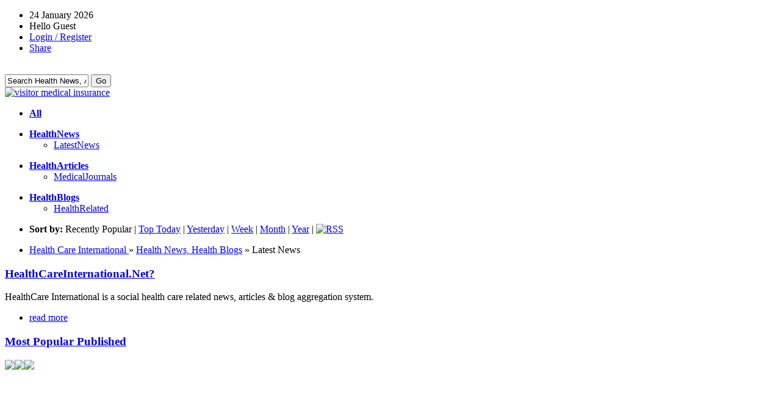

--- FILE ---
content_type: text/html
request_url: https://www.healthcareinternational.net/published/page/18084/category/LatestNews
body_size: 12902
content:



<!DOCTYPE html PUBLIC "-//W3C//DTD XHTML 1.0 Transitional//EN" "http://www.w3.org/TR/xhtml1/DTD/xhtml1-transitional.dtd">
<html xmlns="http://www.w3.org/1999/xhtml" xml:lang="en" lang="en">

<head>
	

<meta name="Rating" content="General">
<meta name="Distribution" content="Global" >
<meta name="resource-type" content="document"> 
<meta name="Classification" content="health"> 
<meta name="document-type" content="public">
<meta name="Robots" content="All">
<meta name="Robots" content="index,follow">
<meta name="googlebot" content="index,follow">
<meta name="revisit-after" content="1 days">
<meta http-equiv="Pragma" content="no-cache">
<meta http-equiv="expires" content="0">
<meta name="author" content="Health Care International">
<meta http-equiv="Content-Type" content="text/html; charset=UTF-8">
<link rel="shortcut icon" href="favicon.ico" />
<meta name="blogcatalog" content="9BC9092608" />
<meta name="description" content="Health Care International, Health News, Health Blogs, Latest News featured in Health Care International. HealthCare International is a healthcare website with health news, health articles and health blogs updates from leading health news sites and popular health blogs." />
<meta name="keywords" content="Health Care International,Health News, Health Blogs,Latest News, health, healthcare, health news, medical news, visitor insurance" />
<meta name="Language" content="en-us" />



	<link rel="stylesheet" type="text/css" href="/templates/healthnews/css/main.css" media="screen" />
	<link rel="stylesheet" type="text/css" href="/templates/healthnews/css/exp_header.css" media="screen" />
 	<link rel="stylesheet" type="text/css" href="/templates/healthnews/css/nyroModal.css" media="screen" />
	<link rel="stylesheet" type="text/css" href="/templates/healthnews/css/easynews.css" media="screen" />
    
		<style type="text/css" media="screen">	
    .sorts {width:50%;}
	</style>
       
		<script src="/templates/healthnews/js/jquery-1.2.2.js"></script> 
		
	
		<!--[if lte IE 6]>
			<link rel="stylesheet" type="text/css" href="/templates/healthnews/css/ie6.css" media="screen" />
			<script type="text/javascript">
				if (typeof blankImg == 'undefined') var blankImg = '/templates/healthnews/images/blank.gif';
			</script>
			<style type="text/css" media="screen">
				body {behavior:url(/templates/healthnews/css/iehfix.htc); }
				img {behavior:url(/templates/healthnews/css/iepngfix.htc); }
			</style>	
		<![endif]-->

		
		<script src="/modules/scriptaculous/js/pligg_effects-min.js" type="text/javascript"></script>		
	
 <script language="javascript" type="text/javascript" src="/templates/healthnews/js/jquery.cookie.js">
</script>
		<script src="/templates/healthnews/js/jquery.slideviewer.1.1.js"></script>
		<script src="/templates/healthnews/js/menu.js"></script>
		<script src="/templates/healthnews/js/jclock.js"></script>
		<script src="/templates/healthnews/js/jquery.nyroModal-1.1.1.min.js"></script>
		<script src="/templates/healthnews/js/jquery.easynews.js"></script>				 												   		<script src="/templates/healthnews/js/jquery.MultiFile.js"></script>
 
 <script type="text/javascript">
jQuery(document).ready(function(){
	
	
	jQuery(".accordion2 h3").addClass("active");
	jQuery(".accordion2 div").show();
	
    
	// READ COOKIES 
	jQuery(".accordion2 h3").each(function(i) {
		var val = jQuery.cookie(this.id);
		if(val == 1) {
		jQuery(this).next("div").slideDown("slow");
		jQuery(this).toggleClass("active");
		} else if (val == 0){
		jQuery(this).next("div").slideUp("slow");
		} else {
		jQuery(this).next("div").slideDown("slow");
		jQuery(this).toggleClass("active");
		}
	});
    
	jQuery(".accordion2 h3").click(function(){
		jQuery(this).next("div").slideToggle("slow");
		jQuery(this).toggleClass("active");
		if (jQuery(this).is(".active")) {
		//alert("0=====" + this.id);
		jQuery.cookie(this.id, "0",{ expires: 365});
} else {

		jQuery(this).removeClass("active");
		//alert("1=====" + this.id);
		jQuery.cookie(this.id, "1",{ expires: 365});
}
	});


	jQuery('#mygalone > ul').jqGalScroll({height:250}); 
    
	jQuery(".nav").superfish({
            animation : { opacity:"show", height:"show" }
            });
            
	jQuery(function(jQuery) {
      		jQuery('.jclock').jclock();
            });
            
    jQuery('.manual').click(function() {
                var content = '<div id="text_register"><span class="not_register">Not Registered?</span><br /><br /><a href="http://www.healthcareinternational.net/register.php">Click here</a> to join the <STRONG>HealthCare International</STRONG> (www.HealthCareInternational.Net), a social networking health care related news, articles & blog aggregation system. It combines social bookmarking, blogging, syndication and a democratic editorial system based on votes that enables users to collaboratively submit and promote articles to the homepage.</div><div id="modal_login"><span class="not_register">Login</span><br /><br /><form action="/login.php?return=/published/page/18084/category/LatestNews" method="post">Username:<br /><input type="text" name="username" class="login_modal" value="" tabindex="40" /><br />Password:<br /><input type="password" name="password" class="login_modal" tabindex="41" /><br /><input type="hidden" name="processlogin" value="1"/><input type="hidden" name="return" class="login_modal" value=""/>Remember: <input type="checkbox" name="persistent" tabindex="42" /><br/><input type="submit" value="Login" class="submit-s" tabindex="43" /></form></div>';
               
                jQuery.fn.nyroModalManual({
                  bgColor: '#000',
                  content: content,                  width: 500,
                  height: 200
                  
                });
              });
              var newsoption1 = { 
               
                firstname: "mynews", 
                secondname: "showhere", 
                thirdname:"news_display", 
                fourthname:"news_button", 
                playingtitle:"Now Playing:", 
                nexttitle:"Next News:", 
                prevtitle:"Prev News:", 
                newsspeed:'10000', 
                imagedir:'templates/healthnews/images/easynews/', 
                effectis:'0' 
                 
            } 
            jQuery.init_news(newsoption1); 
             
             
            var myoffset=jQuery('#news_button').offset(); 
             
            var mytop=myoffset.top-1; 
             
            jQuery('#news_button').css({top:mytop});  
         
              
});

 jQuery(function(){
         jQuery('#link_field14').MultiFile({
          accept:'gif|jpg|png', max:1, STRING: {
          
           remove:'Remove image',
           selected:'Select: $file',
           denied:'Invalid file type $ext!',
           duplicate:'File already selected:\n$file!'
           
          }
         });
        });
</script>
 
	
		

			
	<title>Health Care International - Health News, Health Blogs   - Latest News   </title>
	<link rel="alternate" type="application/rss+xml" title="RSS 2.0" href="https://www.healthcareinternational.net/rss.php" />
	<link rel="icon" href="/favicon.ico" type="image/x-icon"/>	
</head>

	<body >
		<div class="content">
		
			<div id="header">
				
<div class="header">
			<div class="top_info">
				<div class="top_info_right">            
                <ul class="exp_header_link">
                <li>   
                24 January 2026                </li>
                <li>
		                    Hello Guest
                                </li>
                <li>
                			<a class="manual" href="#login" id="navbut_top"><span>Login / Register</span></a>					
		                </li>
		<li>
			
	
<!-- AddThis Button BEGIN -->
<div class="addthis_toolbox addthis_default_style">
<a rel="nofollow" href="http://www.addthis.com/bookmark.php?v=250&amp;username=serveglobe" class="addthis_button_compact">Share</a>
</div>
<script type="text/javascript" src="https://s7.addthis.com/js/250/addthis_widget.js#username=serveglobe"></script>
<!-- AddThis Button END -->
                </li>
                </ul>
                <br />
                
					<div id="fp_search">
          <div id="fp_search_form">
 
								
			
					<!-- SiteSearch Google -->
			<form method="get" action="https://www.healthcareinternational.net/search.php" target="_top">
				<label for="sbi" style="display: none">"Search Health News, Articles & Blogs ..</label>
				<input class="search_fp" name="q" type="text" size="15" value="Search Health News, Articles & Blogs .." onfocus="if(this.value == 'Search Health News, Articles & Blogs ..') {this.value = '';}" onblur="if (this.value == '') {this.value = 'Search Health News, Articles & Blogs ..';}" />
				<label for="sbb" style="display: none">Go</label>
				<input type="submit" name="sa" value="Go" class="go_submit" />

				<input type="hidden" name="sitesearch" value="http://www.healthcareinternational.net" id="ss1"></input>

				<input type="hidden" name="flav" value="0002"></input>
				<input type="hidden" name="client" value="pub-3669320312761472"></input>
				<input type="hidden" name="forid" value="1"></input>
				<input type="hidden" name="ie" value="ISO-8859-1"></input>
				<input type="hidden" name="oe" value="ISO-8859-1"></input>
				<input type="hidden" name="cof" value="GALT:#008000;GL:1;DIV:#336699;VLC:663399;AH:center;BGC:FFFFFF;LBGC:336699;ALC:0000FF;LC:0000FF;T:000000;GFNT:0000FF;GIMP:0000FF;FORID:11"></input>
				<input type="hidden" name="hl" value="en"></input>
			</form>
			<!-- SiteSearch Google -->				
			
	</div>
    </div>
                  
                    
			  </div>	
              	
				<div class="top_info_left">
					<div id="exp_banner">
    <a href="http://www.visitorshealthinsurance.com/" title="visitor medical insurance"><img src="/templates/healthnews/images/visitormedicalinsurance.gif" align="top" alt="visitor medical insurance" width="468" height="60" /></a>
    </div>
					
				</div>
			</div>
			<div class="logo">
				<a href="https://www.healthcareinternational.net" title="HealthCare International"><div id="hci_logo"></a></div>
			</div>     
			</div>
         
	

	


<div id="nav">

<ul class="select"><li><a href="/category/All"><b>All</b></a></li></ul>
<ul class="current"><li><a href="/category/HealthNews"><b>HealthNews</b><!--[if IE 7]><!--></a><!--<![endif]-->
<!--[if lte IE 6]><table><tr><td><![endif]-->
<ul class="sub_active"><li class="current_sub"><a href="/category/LatestNews">LatestNews</a></li>
</ul>

<!--[if lte IE 6]></td></tr></table></a><![endif]--></li></ul>
<ul class="select"><li><a href="/category/HealthArticles"><b>HealthArticles</b><!--[if IE 7]><!--></a><!--<![endif]-->
<!--[if lte IE 6]><table><tr><td><![endif]-->
<ul class="sub"><li class=""><a href="/category/MedicalJournals">MedicalJournals</a></li>
</ul>

<!--[if lte IE 6]></td></tr></table></a><![endif]--></li></ul>
<ul class="select"><li><a href="/category/HealthBlogs"><b>HealthBlogs</b><!--[if IE 7]><!--></a><!--<![endif]-->
<!--[if lte IE 6]><table><tr><td><![endif]-->
<ul class="sub"><li class=""><a href="/category/HealthRelated">HealthRelated</a></li>
</ul>

<!--[if lte IE 6]></td></tr></table></a><![endif]--></li></ul>

</div>  
<div class="pathway">
<div id="navbar_head">
	<ul>
		<li>
											<strong>
									Sort  by:
								</strong>
								Recently Popular | 
				<a href="/published/today/category/LatestNews">Top Today</a> | 
				<a href="/published/yesterday/category/LatestNews">Yesterday</a> | 
				<a href="/published/week/category/LatestNews">Week</a> | 
				<a href="/published/month/category/LatestNews">Month</a> | 
				<a href="/published/year/category/LatestNews">Year</a> | 
							<a href="/rss" target="_blank"><img src="/templates/healthnews/images/rss.gif" align="top" alt="RSS" /></a>
					</li>
	</ul>			 	   

</div>
<div class="sorts">
	<ul>
		<li>
			<a href="https://www.healthcareinternational.net">Health Care International </a>
			 &#187; <a href="/">Health News, Health Blogs</a>			 &#187; Latest News      	
			      	
					</li>      	
	</ul> 
    </div>

</div>     
	<!-- left modules -->
    <div class="left_module">
    
<div class="accordion2">

 
	
	

<h3 id="exp_about"><a href="/about/en">HealthCareInternational.Net?</a></h3>
<div class="exp_modules">
	<div class="tog">HealthCare International is a social health care related news, articles & blog aggregation system.</div>
	<ul><li class="rmore"><a href="/about/en">read more</a></li></ul>
</div>


	
<h3 id="exp_easynews"><a href="#most_popular">Most Popular Published</a></h3>
<div class="exp_modules">
<div align="left" id="mynewsdis">
	<div class="news_border">
    	<div id="showhere" class="news_show" ></div>
    </div>
    <div class="buttondiv" id="news_button">
    <img src="/templates/healthnews/images/easynews/prev.gif" align="absmiddle" id="news_prev"><img src="/templates/healthnews/images/easynews/pause.gif" align="absmiddle" id="news_pause"><img src="/templates/healthnews/images/easynews/next.gif" align="absmiddle" id="news_next" >
    </div>
<div class="news_mark"><div id="news_display" class="news_title"></div>
</div></div>

<div id="mynews">
<span style="display:none;">

<div id='news' class='news_style' rel='Visitor Medical  ...' ><a href="https://www.healthcareinternational.net/story.php?title=Visitor_Medical_Insurance_from_VisitorsHealthInsurance-com"><span class='easy_title'>Visitor Medical Insurance from VisitorsHealthInsurance.com</span><br />Visitor Medical Insurance, Visitors Health Insurance, USA, compare and buy coverage online now at http://www.visitorshealthinsurance.com/ Visitor medical insurance for visiting USA and Canada is very important. In the America&#8217;s (USA and Canada)  ...</a></div><div id='news' class='news_style' rel='Why Buy American ...' ><a href="https://www.healthcareinternational.net/story.php?title=Why_Buy_American_Insurance_Coverage_for_USA_Visitor"><span class='easy_title'>Why Buy American Insurance Coverage for USA Visitor</span><br />Many visitors traveling to USA have a choice when it comes to buying Visitor Medical Insurance &#8211; buy American insurance coverage or buy a plan from a home country insurer. There might be some savings in the premium costs with the home country p  ...</a></div><div id='news' class='news_style' rel='Patriot Group Tr ...' ><a href="https://www.healthcareinternational.net/story.php?title=Patriot_Group_Travel_Medical_Insurance"><span class='easy_title'>Patriot Group Travel Medical Insurance</span><br />Patriot Group Travel Medical Insurance provides coverage for groups of five or more U.S. citizens and/or foreign nationals who need temporary medical insurance while traveling for business or pleasure anywhere outside their home country. It offers a   ...</a></div><div id='news' class='news_style' rel='US Visitor Medic ...' ><a href="https://www.healthcareinternational.net/story.php?title=US_Visitor_Medical_Insurance_for_Coverage_in_USA"><span class='easy_title'>US Visitor Medical Insurance for Coverage in USA</span><br />U.S. Visitor Medical Insurance provides USA visitors traveling to USA or visiting outside their home country of permanent residence, travel health insurance in USA for accidental health, emergency injury or common sickness in the host country. Travel  ...</a></div><div id='news' class='news_style' rel='Liaison Internat ...' ><a href="https://www.healthcareinternational.net/story.php?title=Liaison_International_Insurance_Liaison_International_Visitor_Insurance"><span class='easy_title'>Liaison International Insurance, Liaison International Visitor Insurance</span><br />Liaison International Insurance or Liaison International Travel Medical Insurance that covers you outside your home country 5 days to 6 months of coverage for non-US citizens visiting the United States or USA citizens traveling overseas to a foreign   ...</a></div><div id='news' class='news_style' rel='Visitor Medical  ...' ><a href="https://www.healthcareinternational.net/story.php?title=Visitor_Medical_Insurance_Visitors_Insurance"><span class='easy_title'>Visitor Medical Insurance, Visitors Insurance</span><br />Visitor Medical Insurance plan is an essential consideration for any international traveler who is going abroad or visiting a foreign country. While visiting the United States of America (USA) or Canada, travel health insurance is the most prudent ch  ...</a></div><div id='news' class='news_style' rel='Buying Visitor M ...' ><a href="https://www.healthcareinternational.net/story.php?title=Buying_Visitor_Medical_Insurance_Coverage_A_Good_Idea"><span class='easy_title'>Buying Visitor Medical Insurance Coverage A Good Idea</span><br />Visitors to USA or anyone traveling to other nations outside home country is on the rise with globalization and proliferation of the international lifestyle. It has now become common for younger folks to seek a vocation outside their domestic borders  ...</a></div><div id='news' class='news_style' rel='International vi ...' ><a href="https://www.healthcareinternational.net/story.php?title=International_visitor_insurance_coverage"><span class='easy_title'>International visitor insurance coverage</span><br />Travel with peace of mind to any nation outside your home country, but first find the best international visitor insurance coverage to cover you medically from accidental injury or common sickness or serious hospitalization during the duration of sta  ...</a></div><div id='news' class='news_style' rel='US Visitor Insur ...' ><a href="https://www.healthcareinternational.net/story.php?title=US_Visitor_Insurance_for_Foreigners_Visiting_USA"><span class='easy_title'>US Visitor Insurance for Foreigners Visiting USA</span><br />Every year, several individuals have the privilege to visit countries like USA and travel outside their home country. These individuals should take into account the perils and risks associated in international travel without visitor medical insurance  ...</a></div><div id='news' class='news_style' rel='Visitor Insuranc ...' ><a href="https://www.healthcareinternational.net/story.php?title=Visitor_Insurance_cost_factors"><span class='easy_title'>Visitor Insurance cost factors</span><br />What factors determine the cost of a visitors insurance plan coverage for a person traveling on a visitor visa to USA or Canada? Visitor medical insurance cost (in US dollars) is different for the many plans and configurations available , and the pri  ...</a></div>

</span>
</div>
</div>

<div align="center">

	
<script type="text/javascript"><!--
google_ad_client = "pub-3669320312761472";
/* HealthCareInternational_250x250 */
google_ad_slot = "4660984625";
google_ad_width = 250;
google_ad_height = 250;
//-->
</script>
<script type="text/javascript" src="https://pagead2.googlesyndication.com/pagead/show_ads.js">
</script><br><br>
</div>


	
<h3 id="exp_sidebarcat"><a href="#">International Health Care</a></h3>
<div class="exp_modules">
<div>
	<ul id="nav-secondary">
		<li>
																
								
				<a href="HealthNews" target="_blank" style="border:none;"> 	 
	      <img src="/templates/healthnews/images/blank.gif" border="0" style="float:right;padding-right:10px;" alt="Health News" /></a>
		
									<a href="HealthNews" style="padding-bottom:0px; margin-bottom:5px;">Health News</a>
					
											
								<ul style="padding-left:12px"><li>
				<a href="LatestNews" target="_blank" style="border:none;"> 	 
	      <img src="/templates/healthnews/images/blank.gif" border="0" style="float:right;padding-right:10px;" alt="Latest News" /></a>
		
									<a href="LatestNews" style="padding-bottom:0px; margin-bottom:5px;">Latest News</a>
					
											
				</li></ul>				
				<a href="HealthArticles" target="_blank" style="border:none;"> 	 
	      <img src="/templates/healthnews/images/blank.gif" border="0" style="float:right;padding-right:10px;" alt="Health Articles" /></a>
		
									<a href="HealthArticles" style="padding-bottom:0px; margin-bottom:5px;">Health Articles</a>
					
											
								<ul style="padding-left:12px"><li>
				<a href="MedicalJournals" target="_blank" style="border:none;"> 	 
	      <img src="/templates/healthnews/images/blank.gif" border="0" style="float:right;padding-right:10px;" alt="Medical Journals" /></a>
		
									<a href="MedicalJournals" style="padding-bottom:0px; margin-bottom:5px;">Medical Journals</a>
					
											
				</li></ul>				
				<a href="HealthBlogs" target="_blank" style="border:none;"> 	 
	      <img src="/templates/healthnews/images/blank.gif" border="0" style="float:right;padding-right:10px;" alt="Health Blogs" /></a>
		
									<a href="HealthBlogs" style="padding-bottom:0px; margin-bottom:5px;">Health Blogs</a>
					
											
								<ul style="padding-left:12px"><li>
				<a href="HealthRelated" target="_blank" style="border:none;"> 	 
	      <img src="/templates/healthnews/images/blank.gif" border="0" style="float:right;padding-right:10px;" alt="Health Related" /></a>
		
									<a href="HealthRelated" style="padding-bottom:0px; margin-bottom:5px;">Health Related</a>
					
									</li>
	</ul>
</div>
</div>
<div align="center">

	
<a href="https://www.visoa.com/parents/" title="visitor insurance for parents"><img src="/templates/healthnews/images/visitor_insurance.gif" align="top" alt="Buy visitor insurance for parents visiting USA or relatives traveling to America" width="120" height="60" /></a><br><br>
</div>


	

	
<h3 id="sstop"><a href="https://www.healthcareinternational.net">Top stories in Latest News</a></h3>
<div class="exp_modules">
<div id="sstop" style="padding-bottom:2px">
	
	<div class="sstories">
		<span class="count_total"><a href="/LatestNews/Medical_News_Today_Stroke_risk_may_depend_on_your_height_as_a_child/">13</a></span>
	</div>

<a href="/LatestNews/Medical_News_Today_Stroke_risk_may_depend_on_your_height_as_a_child/" class="switchurl">Medical News Today: Stroke ris...</a>
	<div class="sstories">
		<span class="count_total"><a href="/LatestNews/Medical_News_Today_Two_drinks_per_day_may_be_too_much_for_men/">12</a></span>
	</div>

<a href="/LatestNews/Medical_News_Today_Two_drinks_per_day_may_be_too_much_for_men/" class="switchurl">Medical News Today: Two drinks...</a>
	<div class="sstories">
		<span class="count_total"><a href="/LatestNews/Medical_News_Today_How_fruit_juice_affects_the_gut/">12</a></span>
	</div>

<a href="/LatestNews/Medical_News_Today_How_fruit_juice_affects_the_gut/" class="switchurl">Medical News Today: How fruit ...</a>
	<div class="sstories">
		<span class="count_total"><a href="/LatestNews/Medical_News_Today_What_is_mesenteric_panniculitis/">12</a></span>
	</div>

<a href="/LatestNews/Medical_News_Today_What_is_mesenteric_panniculitis/" class="switchurl">Medical News Today: What is me...</a>
	<div class="sstories">
		<span class="count_total"><a href="/LatestNews/Medical_News_Today_Can_beet_juice_help_treat_erectile_dysfunction/">12</a></span>
	</div>

<a href="/LatestNews/Medical_News_Today_Can_beet_juice_help_treat_erectile_dysfunction/" class="switchurl">Medical News Today: Can beet j...</a>
</div>
</div>



	

	
<h3 id="ssstories"><a href="https://www.healthcareinternational.net">Health Links</a></h3>
<div class="exp_modules">
<div id="ssstories" style="padding-bottom:2px">
	
	<div class="sstories">
		<span class="count_total"><a href="/HealthRelated/Sugar_Plum_Fairy_Sara_Mearns_Danced_Through_Hearing_Loss_and_Depression_For_Too_Long/">4</a></span>
	</div>

<a href="/HealthRelated/Sugar_Plum_Fairy_Sara_Mearns_Danced_Through_Hearing_Loss_and_Depression_For_Too_Long/" class="switchurl">Sugar Plum Fairy Sara Mearns D...</a>
	<div class="sstories">
		<span class="count_total"><a href="/HealthRelated/Anthony_Ramos%E2%80%99s_Next_Role_Marathon_Runner_and_Wellness_Aficionado/">4</a></span>
	</div>

<a href="/HealthRelated/Anthony_Ramos%E2%80%99s_Next_Role_Marathon_Runner_and_Wellness_Aficionado/" class="switchurl">Anthony Ramos’s Next Role? Mar...</a>
	<div class="sstories">
		<span class="count_total"><a href="/HealthRelated/The_Best_At-Home_Saunas_From_Sabrina_Carpenters_to_a_250_Option/">4</a></span>
	</div>

<a href="/HealthRelated/The_Best_At-Home_Saunas_From_Sabrina_Carpenters_to_a_250_Option/" class="switchurl">The Best At-Home Saunas, From ...</a>
	<div class="sstories">
		<span class="count_total"><a href="/HealthRelated/I_Tried_Amaya_Papayas_Wellness_Routine_For_Strength_and_Self-Love/">4</a></span>
	</div>

<a href="/HealthRelated/I_Tried_Amaya_Papayas_Wellness_Routine_For_Strength_and_Self-Love/" class="switchurl">I Tried Amaya Papaya's Wellnes...</a>
	<div class="sstories">
		<span class="count_total"><a href="/HealthRelated/10_Rowing_Equipment_Favorites_From_Bestselling_Shorts_to_an_Editor-Loved_Bottle/">4</a></span>
	</div>

<a href="/HealthRelated/10_Rowing_Equipment_Favorites_From_Bestselling_Shorts_to_an_Editor-Loved_Bottle/" class="switchurl">10 Rowing Equipment Favorites,...</a>
</div>
</div>




</div>    </div>
    
	<!-- left modules end -->

<!-- right modules -->
            
            <div class="left">
            
	

<div class="accordion2">
<h3 id="exp_header" style="width:570px; margin:0;"><a href="#exp_header">Health Care International - Health Care News & Medical Related Blog Links</a></h3>
<div class="exp_modules" style="width:600px; margin:0; padding:0;">
<div id="mygalone"> 
    <ul> 
    <li><img alt='Health Care International is an online live global health news, health articles, and health blogs community.' src="https://www.healthcareinternational.net/modules/exp_header/images/img/health_care_international.jpg" /></li>     
</ul> 
</div>
<h1 id="exp_title" style="width:570px; margin:0;">Health Care International - Latest News</h1>
</div>
</div>            
	
<div id="bar_all">
	<div id="bar_submit">
    <div class="nav_submit">
    <a href="/submit">HealthCare News</a>
    </div>
    </div>
		<div class="bar_button">
                <ul>
                                            <li class="active"><a href="https://www.healthcareinternational.net"><span>Health News, Health Blogs</span></a></li>
                        <li><a href="/upcoming"><span>Health Links</span></a></li>
                                    </ul>

            </div>
 </div>            	
										

<div class="news-summary" id="xnews-0"
		>
	
						<ul class="news-upcoming">
						<li class="vote" id="xvote-0">
											<a href="javascript:vote(0,665877,0,'751c7a75ec58eaa4c19071d2a1dc32e8',10)">Vote</a>
									</li>
				<li class="vote-publish"><a id="xvotes-0" href="/LatestNews/Diabetes_status_should_be_taken_into_account_in_population_studies_that_link_weight_and_mortality/"><span>6</span></a></li>
			</ul>
		

	
	<div class="top"> 
		<div class="toptitle" id="ls_thetitle-0">
												 
				  		<a href="/LatestNews/Diabetes_status_should_be_taken_into_account_in_population_studies_that_link_weight_and_mortality/">Diabetes status should be taken into account in population studies that link weight and mortality</a>
					
						             
		</div>

		<div class="news-submitted">
												<b><a rel="nofollow" href="/LatestNews/Diabetes_status_should_be_taken_into_account_in_population_studies_that_link_weight_and_mortality/"><img src="https://www.healthcareinternational.net/templates/healthnews/images/hcinet.png" style="float:right; padding-left:10px;padding-bottom:0px;"></a></b>
										
			<a href="javascript://" onclick="show_hide_user_links(document.getElementById('userlinks-0'));">		
			<span id="ls_avatar-0"><img src="https://www.healthcareinternational.net/avatars/Gravatar_30.gif" alt="Avatar" /></span>			</a>
			
			<span id="ls_posted_by-0">Posted by </span>
							
					<a href="javascript://" onclick="show_hide_user_links(document.getElementById('userlinks-0'));">
							<span id="ls_link_submitter-0">Health-Care-International</span></a>
			
			<span id="ls_timeago-0"> 4546 days ago			
							</span>
			
		
					
			
			<span id="userlinks-0" style="display:none;">
			<a href = "/user/view/profile/Health-Care-International">View profile</a>  
							</span>
			<br/>
			
							<span id="ls_category-0"><b><a href="/category/LatestNews" style='text-decoration:none;'>Category</a></b>: <a href="/category/LatestNews">Latest News</a></span>
							
						
				
			<span id="ls_adminlinks-0" style="display:none">
																</span>
			
		</div>

				    <span class="news-body-text">
            
		  		<span id="ls_contents-0">
			  													The relationship between body mass index (BMI) and mortality appears to be stronger in adults without diabetes than those with existing diabetes. These findingsÂ¹ are published in the Journal of General Internal MedicineÂ² in a study by Chandra Jack
																																																																																 		  			
					 
						<span class="read_morepeper"><a href="/LatestNews/Diabetes_status_should_be_taken_into_account_in_population_studies_that_link_weight_and_mortality/"> read more &raquo;</a></span> 
					<br /> 
		  		</span>
		    </span>
	  		</div>	
	<div id="news_bottom">	
	    <span class="news-details">
	    	<span id="ls_comments_url-0">
	    							
	    			<span id="linksummaryDiscuss"><a href="/LatestNews/Diabetes_status_should_be_taken_into_account_in_population_studies_that_link_weight_and_mortality/" class="comments">Discuss</a> &nbsp;</span>
	    			    			    			    	</span>  
	    	
							<span id="linksummaryAddLink">
					<a href="javascript://" onclick="var replydisplay=document.getElementById('addto-0').style.display ? '' : 'none';document.getElementById('addto-0').style.display = replydisplay;"> Share</a>&nbsp;
				</span>
							
							
	
					
				
							<span id="xreport-0"><span id="linksummaryBury"><a href="javascript:vote(0,665877,0,'751c7a75ec58eaa4c19071d2a1dc32e8',-10)">Bury</a></span></span>
			 		
							<span id="addto-0" style="display:none"><br />
<!-- AddThis Button BEGIN -->
<script type="text/javascript">addthis_pub  = 'serveglobe';</script>
<a href="http://www.addthis.com/bookmark.php" onmouseover="return addthis_open(this, '', 'http://www.healthcareinternational.net/LatestNews/Diabetes_status_should_be_taken_into_account_in_population_studies_that_link_weight_and_mortality/', 'Diabetes status should be taken into account in population studies that link weight and mortality')" onmouseout="addthis_close()" onclick="return addthis_sendto()"><img src="http://s9.addthis.com/button1-addthis.gif" width="125" height="16" border="0" alt="" /></a><script type="text/javascript" src="https://s7.addthis.com/js/250/addthis_widget.js"></script>
<!-- AddThis Button END -->&nbsp;&nbsp;
				</span>
				
				
												<span id="emailto-0" style="display:none"></span>
							
					</span>
    </div>
</div>

<div class="news-summary" id="xnews-1"
		>
	
						<ul class="news-upcoming">
						<li class="vote" id="xvote-1">
											<a href="javascript:vote(0,665876,1,'bc1d90116ecc029910197c70258db7d9',10)">Vote</a>
									</li>
				<li class="vote-publish"><a id="xvotes-1" href="/LatestNews/The_origin_of_Huntingtons_disease/"><span>8</span></a></li>
			</ul>
		

	
	<div class="top"> 
		<div class="toptitle" id="ls_thetitle-1">
												 
				  		<a href="/LatestNews/The_origin_of_Huntingtons_disease/">The origin of Huntington's disease</a>
					
						             
		</div>

		<div class="news-submitted">
												<b><a rel="nofollow" href="/LatestNews/The_origin_of_Huntingtons_disease/"><img src="https://www.healthcareinternational.net/templates/healthnews/images/hcinet.png" style="float:right; padding-left:10px;padding-bottom:0px;"></a></b>
										
			<a href="javascript://" onclick="show_hide_user_links(document.getElementById('userlinks-1'));">		
			<span id="ls_avatar-1"><img src="https://www.healthcareinternational.net/avatars/Gravatar_30.gif" alt="Avatar" /></span>			</a>
			
			<span id="ls_posted_by-1">Posted by </span>
							
					<a href="javascript://" onclick="show_hide_user_links(document.getElementById('userlinks-1'));">
							<span id="ls_link_submitter-1">Health-Care-International</span></a>
			
			<span id="ls_timeago-1"> 4546 days ago			
							</span>
			
		
					
			
			<span id="userlinks-1" style="display:none;">
			<a href = "/user/view/profile/Health-Care-International">View profile</a>  
							</span>
			<br/>
			
							<span id="ls_category-1"><b><a href="/category/LatestNews" style='text-decoration:none;'>Category</a></b>: <a href="/category/LatestNews">Latest News</a></span>
							
						
				
			<span id="ls_adminlinks-1" style="display:none">
																</span>
			
		</div>

				    <span class="news-body-text">
            
		  		<span id="ls_contents-1">
			  													The synapses in the brain act as key communication points between approximately one hundred billion neurons. They form a complex network connecting various centres in the brain through electrical impulses. New research from Lund University suggests 
																																																																																 		  			
					 
						<span class="read_morepeper"><a href="/LatestNews/The_origin_of_Huntingtons_disease/"> read more &raquo;</a></span> 
					<br /> 
		  		</span>
		    </span>
	  		</div>	
	<div id="news_bottom">	
	    <span class="news-details">
	    	<span id="ls_comments_url-1">
	    							
	    			<span id="linksummaryDiscuss"><a href="/LatestNews/The_origin_of_Huntingtons_disease/" class="comments">Discuss</a> &nbsp;</span>
	    			    			    			    	</span>  
	    	
							<span id="linksummaryAddLink">
					<a href="javascript://" onclick="var replydisplay=document.getElementById('addto-1').style.display ? '' : 'none';document.getElementById('addto-1').style.display = replydisplay;"> Share</a>&nbsp;
				</span>
							
							
	
					
				
							<span id="xreport-1"><span id="linksummaryBury"><a href="javascript:vote(0,665876,1,'bc1d90116ecc029910197c70258db7d9',-10)">Bury</a></span></span>
			 		
							<span id="addto-1" style="display:none"><br />
<!-- AddThis Button BEGIN -->
<script type="text/javascript">addthis_pub  = 'serveglobe';</script>
<a href="http://www.addthis.com/bookmark.php" onmouseover="return addthis_open(this, '', 'http://www.healthcareinternational.net/LatestNews/The_origin_of_Huntingtons_disease/', 'The origin of Huntington's disease')" onmouseout="addthis_close()" onclick="return addthis_sendto()"><img src="http://s9.addthis.com/button1-addthis.gif" width="125" height="16" border="0" alt="" /></a><script type="text/javascript" src="https://s7.addthis.com/js/250/addthis_widget.js"></script>
<!-- AddThis Button END -->&nbsp;&nbsp;
				</span>
				
				
												<span id="emailto-1" style="display:none"></span>
							
					</span>
    </div>
</div>

<div class="news-summary" id="xnews-2"
		>
	
						<ul class="news-upcoming">
						<li class="vote" id="xvote-2">
											<a href="javascript:vote(0,665875,2,'58200a3e06933313882e56d21e534af6',10)">Vote</a>
									</li>
				<li class="vote-publish"><a id="xvotes-2" href="/LatestNews/Bowel_cancer_patients_to_benefit_from_metabolic_fingerprinting_of_tumors/"><span>5</span></a></li>
			</ul>
		

	
	<div class="top"> 
		<div class="toptitle" id="ls_thetitle-2">
												 
				  		<a href="/LatestNews/Bowel_cancer_patients_to_benefit_from_metabolic_fingerprinting_of_tumors/">Bowel cancer patients to benefit from metabolic 'fingerprinting' of tumors</a>
					
						             
		</div>

		<div class="news-submitted">
												<b><a rel="nofollow" href="/LatestNews/Bowel_cancer_patients_to_benefit_from_metabolic_fingerprinting_of_tumors/"><img src="https://www.healthcareinternational.net/templates/healthnews/images/hcinet.png" style="float:right; padding-left:10px;padding-bottom:0px;"></a></b>
										
			<a href="javascript://" onclick="show_hide_user_links(document.getElementById('userlinks-2'));">		
			<span id="ls_avatar-2"><img src="https://www.healthcareinternational.net/avatars/Gravatar_30.gif" alt="Avatar" /></span>			</a>
			
			<span id="ls_posted_by-2">Posted by </span>
							
					<a href="javascript://" onclick="show_hide_user_links(document.getElementById('userlinks-2'));">
							<span id="ls_link_submitter-2">Health-Care-International</span></a>
			
			<span id="ls_timeago-2"> 4546 days ago			
							</span>
			
		
					
			
			<span id="userlinks-2" style="display:none;">
			<a href = "/user/view/profile/Health-Care-International">View profile</a>  
							</span>
			<br/>
			
							<span id="ls_category-2"><b><a href="/category/LatestNews" style='text-decoration:none;'>Category</a></b>: <a href="/category/LatestNews">Latest News</a></span>
							
						
				
			<span id="ls_adminlinks-2" style="display:none">
																</span>
			
		</div>

				    <span class="news-body-text">
            
		  		<span id="ls_contents-2">
			  													It is possible to see how advanced a bowel cancer is by looking at its metabolic 'fingerprint', according to new research. Bowel cancer is the third most common type of cancer globally, with over one million new cases diagnosed every year. Accuratel
																																																																																 		  			
					 
						<span class="read_morepeper"><a href="/LatestNews/Bowel_cancer_patients_to_benefit_from_metabolic_fingerprinting_of_tumors/"> read more &raquo;</a></span> 
					<br /> 
		  		</span>
		    </span>
	  		</div>	
	<div id="news_bottom">	
	    <span class="news-details">
	    	<span id="ls_comments_url-2">
	    							
	    			<span id="linksummaryDiscuss"><a href="/LatestNews/Bowel_cancer_patients_to_benefit_from_metabolic_fingerprinting_of_tumors/" class="comments">Discuss</a> &nbsp;</span>
	    			    			    			    	</span>  
	    	
							<span id="linksummaryAddLink">
					<a href="javascript://" onclick="var replydisplay=document.getElementById('addto-2').style.display ? '' : 'none';document.getElementById('addto-2').style.display = replydisplay;"> Share</a>&nbsp;
				</span>
							
							
	
					
				
							<span id="xreport-2"><span id="linksummaryBury"><a href="javascript:vote(0,665875,2,'58200a3e06933313882e56d21e534af6',-10)">Bury</a></span></span>
			 		
							<span id="addto-2" style="display:none"><br />
<!-- AddThis Button BEGIN -->
<script type="text/javascript">addthis_pub  = 'serveglobe';</script>
<a href="http://www.addthis.com/bookmark.php" onmouseover="return addthis_open(this, '', 'http://www.healthcareinternational.net/LatestNews/Bowel_cancer_patients_to_benefit_from_metabolic_fingerprinting_of_tumors/', 'Bowel cancer patients to benefit from metabolic 'fingerprinting' of tumors')" onmouseout="addthis_close()" onclick="return addthis_sendto()"><img src="http://s9.addthis.com/button1-addthis.gif" width="125" height="16" border="0" alt="" /></a><script type="text/javascript" src="https://s7.addthis.com/js/250/addthis_widget.js"></script>
<!-- AddThis Button END -->&nbsp;&nbsp;
				</span>
				
				
												<span id="emailto-2" style="display:none"></span>
							
					</span>
    </div>
</div>

<div class="news-summary" id="xnews-3"
		>
	
						<ul class="news-upcoming">
						<li class="vote" id="xvote-3">
											<a href="javascript:vote(0,665874,3,'24e126283a2228ffee2020038b653349',10)">Vote</a>
									</li>
				<li class="vote-publish"><a id="xvotes-3" href="/LatestNews/Characterizing_stem_cells_in_larval_schistosomes_may_help_control_the_prolific_human_parasite/"><span>5</span></a></li>
			</ul>
		

	
	<div class="top"> 
		<div class="toptitle" id="ls_thetitle-3">
												 
				  		<a href="/LatestNews/Characterizing_stem_cells_in_larval_schistosomes_may_help_control_the_prolific_human_parasite/">Characterizing stem cells in larval schistosomes may help control the prolific human parasite</a>
					
						             
		</div>

		<div class="news-submitted">
												<b><a rel="nofollow" href="/LatestNews/Characterizing_stem_cells_in_larval_schistosomes_may_help_control_the_prolific_human_parasite/"><img src="https://www.healthcareinternational.net/templates/healthnews/images/hcinet.png" style="float:right; padding-left:10px;padding-bottom:0px;"></a></b>
										
			<a href="javascript://" onclick="show_hide_user_links(document.getElementById('userlinks-3'));">		
			<span id="ls_avatar-3"><img src="https://www.healthcareinternational.net/avatars/Gravatar_30.gif" alt="Avatar" /></span>			</a>
			
			<span id="ls_posted_by-3">Posted by </span>
							
					<a href="javascript://" onclick="show_hide_user_links(document.getElementById('userlinks-3'));">
							<span id="ls_link_submitter-3">Health-Care-International</span></a>
			
			<span id="ls_timeago-3"> 4546 days ago			
							</span>
			
		
					
			
			<span id="userlinks-3" style="display:none;">
			<a href = "/user/view/profile/Health-Care-International">View profile</a>  
							</span>
			<br/>
			
							<span id="ls_category-3"><b><a href="/category/LatestNews" style='text-decoration:none;'>Category</a></b>: <a href="/category/LatestNews">Latest News</a></span>
							
						
				
			<span id="ls_adminlinks-3" style="display:none">
																</span>
			
		</div>

				    <span class="news-body-text">
            
		  		<span id="ls_contents-3">
			  													Ancient Egyptian mummies revealed that humans have been hosting parasitic flatworms called schistosomes for more than 5,000 years. Today the parasites continue to plague millions of people across the world, causing roughly 250,000 deaths each year. 
																																																																																 		  			
					 
						<span class="read_morepeper"><a href="/LatestNews/Characterizing_stem_cells_in_larval_schistosomes_may_help_control_the_prolific_human_parasite/"> read more &raquo;</a></span> 
					<br /> 
		  		</span>
		    </span>
	  		</div>	
	<div id="news_bottom">	
	    <span class="news-details">
	    	<span id="ls_comments_url-3">
	    							
	    			<span id="linksummaryDiscuss"><a href="/LatestNews/Characterizing_stem_cells_in_larval_schistosomes_may_help_control_the_prolific_human_parasite/" class="comments">Discuss</a> &nbsp;</span>
	    			    			    			    	</span>  
	    	
							<span id="linksummaryAddLink">
					<a href="javascript://" onclick="var replydisplay=document.getElementById('addto-3').style.display ? '' : 'none';document.getElementById('addto-3').style.display = replydisplay;"> Share</a>&nbsp;
				</span>
							
							
	
					
				
							<span id="xreport-3"><span id="linksummaryBury"><a href="javascript:vote(0,665874,3,'24e126283a2228ffee2020038b653349',-10)">Bury</a></span></span>
			 		
							<span id="addto-3" style="display:none"><br />
<!-- AddThis Button BEGIN -->
<script type="text/javascript">addthis_pub  = 'serveglobe';</script>
<a href="http://www.addthis.com/bookmark.php" onmouseover="return addthis_open(this, '', 'http://www.healthcareinternational.net/LatestNews/Characterizing_stem_cells_in_larval_schistosomes_may_help_control_the_prolific_human_parasite/', 'Characterizing stem cells in larval schistosomes may help control the prolific human parasite')" onmouseout="addthis_close()" onclick="return addthis_sendto()"><img src="http://s9.addthis.com/button1-addthis.gif" width="125" height="16" border="0" alt="" /></a><script type="text/javascript" src="https://s7.addthis.com/js/250/addthis_widget.js"></script>
<!-- AddThis Button END -->&nbsp;&nbsp;
				</span>
				
				
												<span id="emailto-3" style="display:none"></span>
							
					</span>
    </div>
</div>

<div class="news-summary" id="xnews-4"
		>
	
						<ul class="news-upcoming">
						<li class="vote" id="xvote-4">
											<a href="javascript:vote(0,665873,4,'8742f0989aa05258f9c56d5cf071cfb6',10)">Vote</a>
									</li>
				<li class="vote-publish"><a id="xvotes-4" href="/LatestNews/Researchers_compute_then_combine_benign_viruses_to_fight_disease/"><span>7</span></a></li>
			</ul>
		

	
	<div class="top"> 
		<div class="toptitle" id="ls_thetitle-4">
												 
				  		<a href="/LatestNews/Researchers_compute_then_combine_benign_viruses_to_fight_disease/">Researchers compute, then combine benign viruses to fight disease</a>
					
						             
		</div>

		<div class="news-submitted">
												<b><a rel="nofollow" href="/LatestNews/Researchers_compute_then_combine_benign_viruses_to_fight_disease/"><img src="https://www.healthcareinternational.net/templates/healthnews/images/hcinet.png" style="float:right; padding-left:10px;padding-bottom:0px;"></a></b>
										
			<a href="javascript://" onclick="show_hide_user_links(document.getElementById('userlinks-4'));">		
			<span id="ls_avatar-4"><img src="https://www.healthcareinternational.net/avatars/Gravatar_30.gif" alt="Avatar" /></span>			</a>
			
			<span id="ls_posted_by-4">Posted by </span>
							
					<a href="javascript://" onclick="show_hide_user_links(document.getElementById('userlinks-4'));">
							<span id="ls_link_submitter-4">Health-Care-International</span></a>
			
			<span id="ls_timeago-4"> 4546 days ago			
							</span>
			
		
					
			
			<span id="userlinks-4" style="display:none;">
			<a href = "/user/view/profile/Health-Care-International">View profile</a>  
							</span>
			<br/>
			
							<span id="ls_category-4"><b><a href="/category/LatestNews" style='text-decoration:none;'>Category</a></b>: <a href="/category/LatestNews">Latest News</a></span>
							
						
				
			<span id="ls_adminlinks-4" style="display:none">
																</span>
			
		</div>

				    <span class="news-body-text">
            
		  		<span id="ls_contents-4">
			  													Rice University researchers are making strides toward a set of rules to custom-design Lego-like viral capsid proteins for gene therapy. A new paper by Rice scientists Junghae Suh and Jonathan Silberg and their students details their use of computati
																																																																																 		  			
					 
						<span class="read_morepeper"><a href="/LatestNews/Researchers_compute_then_combine_benign_viruses_to_fight_disease/"> read more &raquo;</a></span> 
					<br /> 
		  		</span>
		    </span>
	  		</div>	
	<div id="news_bottom">	
	    <span class="news-details">
	    	<span id="ls_comments_url-4">
	    							
	    			<span id="linksummaryDiscuss"><a href="/LatestNews/Researchers_compute_then_combine_benign_viruses_to_fight_disease/" class="comments">Discuss</a> &nbsp;</span>
	    			    			    			    	</span>  
	    	
							<span id="linksummaryAddLink">
					<a href="javascript://" onclick="var replydisplay=document.getElementById('addto-4').style.display ? '' : 'none';document.getElementById('addto-4').style.display = replydisplay;"> Share</a>&nbsp;
				</span>
							
							
	
					
				
							<span id="xreport-4"><span id="linksummaryBury"><a href="javascript:vote(0,665873,4,'8742f0989aa05258f9c56d5cf071cfb6',-10)">Bury</a></span></span>
			 		
							<span id="addto-4" style="display:none"><br />
<!-- AddThis Button BEGIN -->
<script type="text/javascript">addthis_pub  = 'serveglobe';</script>
<a href="http://www.addthis.com/bookmark.php" onmouseover="return addthis_open(this, '', 'http://www.healthcareinternational.net/LatestNews/Researchers_compute_then_combine_benign_viruses_to_fight_disease/', 'Researchers compute, then combine benign viruses to fight disease')" onmouseout="addthis_close()" onclick="return addthis_sendto()"><img src="http://s9.addthis.com/button1-addthis.gif" width="125" height="16" border="0" alt="" /></a><script type="text/javascript" src="https://s7.addthis.com/js/250/addthis_widget.js"></script>
<!-- AddThis Button END -->&nbsp;&nbsp;
				</span>
				
				
												<span id="emailto-4" style="display:none"></span>
							
					</span>
    </div>
</div>

<div class="news-summary" id="xnews-5"
		>
	
						<ul class="news-upcoming">
						<li class="vote" id="xvote-5">
											<a href="javascript:vote(0,665872,5,'e14a7353cd8e3701b11d400b0e39146f',10)">Vote</a>
									</li>
				<li class="vote-publish"><a id="xvotes-5" href="/LatestNews/IBS_patients_benefit_from_eluxadoline/"><span>7</span></a></li>
			</ul>
		

	
	<div class="top"> 
		<div class="toptitle" id="ls_thetitle-5">
												 
				  		<a href="/LatestNews/IBS_patients_benefit_from_eluxadoline/">IBS patients benefit from eluxadoline</a>
					
						             
		</div>

		<div class="news-submitted">
												<b><a rel="nofollow" href="/LatestNews/IBS_patients_benefit_from_eluxadoline/"><img src="https://www.healthcareinternational.net/templates/healthnews/images/hcinet.png" style="float:right; padding-left:10px;padding-bottom:0px;"></a></b>
										
			<a href="javascript://" onclick="show_hide_user_links(document.getElementById('userlinks-5'));">		
			<span id="ls_avatar-5"><img src="https://www.healthcareinternational.net/avatars/Gravatar_30.gif" alt="Avatar" /></span>			</a>
			
			<span id="ls_posted_by-5">Posted by </span>
							
					<a href="javascript://" onclick="show_hide_user_links(document.getElementById('userlinks-5'));">
							<span id="ls_link_submitter-5">Health-Care-International</span></a>
			
			<span id="ls_timeago-5"> 4546 days ago			
							</span>
			
		
					
			
			<span id="userlinks-5" style="display:none;">
			<a href = "/user/view/profile/Health-Care-International">View profile</a>  
							</span>
			<br/>
			
							<span id="ls_category-5"><b><a href="/category/LatestNews" style='text-decoration:none;'>Category</a></b>: <a href="/category/LatestNews">Latest News</a></span>
							
						
				
			<span id="ls_adminlinks-5" style="display:none">
																</span>
			
		</div>

				    <span class="news-body-text">
            
		  		<span id="ls_contents-5">
			  													Patients with diarrhea-predominant irritable bowel syndrome, or IBS-D, treated with eluxadoline achieved better clinical response and experienced more symptom improvement than those using placebo, according to a recent study in Gastroenterology, the
																																																																																 		  			
					 
						<span class="read_morepeper"><a href="/LatestNews/IBS_patients_benefit_from_eluxadoline/"> read more &raquo;</a></span> 
					<br /> 
		  		</span>
		    </span>
	  		</div>	
	<div id="news_bottom">	
	    <span class="news-details">
	    	<span id="ls_comments_url-5">
	    							
	    			<span id="linksummaryDiscuss"><a href="/LatestNews/IBS_patients_benefit_from_eluxadoline/" class="comments">Discuss</a> &nbsp;</span>
	    			    			    			    	</span>  
	    	
							<span id="linksummaryAddLink">
					<a href="javascript://" onclick="var replydisplay=document.getElementById('addto-5').style.display ? '' : 'none';document.getElementById('addto-5').style.display = replydisplay;"> Share</a>&nbsp;
				</span>
							
							
	
					
				
							<span id="xreport-5"><span id="linksummaryBury"><a href="javascript:vote(0,665872,5,'e14a7353cd8e3701b11d400b0e39146f',-10)">Bury</a></span></span>
			 		
							<span id="addto-5" style="display:none"><br />
<!-- AddThis Button BEGIN -->
<script type="text/javascript">addthis_pub  = 'serveglobe';</script>
<a href="http://www.addthis.com/bookmark.php" onmouseover="return addthis_open(this, '', 'http://www.healthcareinternational.net/LatestNews/IBS_patients_benefit_from_eluxadoline/', 'IBS patients benefit from eluxadoline')" onmouseout="addthis_close()" onclick="return addthis_sendto()"><img src="http://s9.addthis.com/button1-addthis.gif" width="125" height="16" border="0" alt="" /></a><script type="text/javascript" src="https://s7.addthis.com/js/250/addthis_widget.js"></script>
<!-- AddThis Button END -->&nbsp;&nbsp;
				</span>
				
				
												<span id="emailto-5" style="display:none"></span>
							
					</span>
    </div>
</div>

<div class="news-summary" id="xnews-6"
		>
	
						<ul class="news-upcoming">
						<li class="vote" id="xvote-6">
											<a href="javascript:vote(0,665871,6,'d1f3b7ad5a0436b2b77ad867e962072a',10)">Vote</a>
									</li>
				<li class="vote-publish"><a id="xvotes-6" href="/LatestNews/Tumor_suppressor_may_provide_clues_for_improved_treatment_for_neuroblastoma/"><span>7</span></a></li>
			</ul>
		

	
	<div class="top"> 
		<div class="toptitle" id="ls_thetitle-6">
												 
				  		<a href="/LatestNews/Tumor_suppressor_may_provide_clues_for_improved_treatment_for_neuroblastoma/">Tumor suppressor may provide clues for improved treatment for neuroblastoma</a>
					
						             
		</div>

		<div class="news-submitted">
												<b><a rel="nofollow" href="/LatestNews/Tumor_suppressor_may_provide_clues_for_improved_treatment_for_neuroblastoma/"><img src="https://www.healthcareinternational.net/templates/healthnews/images/hcinet.png" style="float:right; padding-left:10px;padding-bottom:0px;"></a></b>
										
			<a href="javascript://" onclick="show_hide_user_links(document.getElementById('userlinks-6'));">		
			<span id="ls_avatar-6"><img src="https://www.healthcareinternational.net/avatars/Gravatar_30.gif" alt="Avatar" /></span>			</a>
			
			<span id="ls_posted_by-6">Posted by </span>
							
					<a href="javascript://" onclick="show_hide_user_links(document.getElementById('userlinks-6'));">
							<span id="ls_link_submitter-6">Health-Care-International</span></a>
			
			<span id="ls_timeago-6"> 4546 days ago			
							</span>
			
		
					
			
			<span id="userlinks-6" style="display:none;">
			<a href = "/user/view/profile/Health-Care-International">View profile</a>  
							</span>
			<br/>
			
							<span id="ls_category-6"><b><a href="/category/LatestNews" style='text-decoration:none;'>Category</a></b>: <a href="/category/LatestNews">Latest News</a></span>
							
						
				
			<span id="ls_adminlinks-6" style="display:none">
																</span>
			
		</div>

				    <span class="news-body-text">
            
		  		<span id="ls_contents-6">
			  													Loss of a gene required for stem cells in the brain to turn into neurons may underlie the most severe forms of neuroblastoma, a deadly childhood cancer of the nervous system, according to a Ludwig Cancer Research study. Published in Developmental Ce
																																																																																 		  			
					 
						<span class="read_morepeper"><a href="/LatestNews/Tumor_suppressor_may_provide_clues_for_improved_treatment_for_neuroblastoma/"> read more &raquo;</a></span> 
					<br /> 
		  		</span>
		    </span>
	  		</div>	
	<div id="news_bottom">	
	    <span class="news-details">
	    	<span id="ls_comments_url-6">
	    							
	    			<span id="linksummaryDiscuss"><a href="/LatestNews/Tumor_suppressor_may_provide_clues_for_improved_treatment_for_neuroblastoma/" class="comments">Discuss</a> &nbsp;</span>
	    			    			    			    	</span>  
	    	
							<span id="linksummaryAddLink">
					<a href="javascript://" onclick="var replydisplay=document.getElementById('addto-6').style.display ? '' : 'none';document.getElementById('addto-6').style.display = replydisplay;"> Share</a>&nbsp;
				</span>
							
							
	
					
				
							<span id="xreport-6"><span id="linksummaryBury"><a href="javascript:vote(0,665871,6,'d1f3b7ad5a0436b2b77ad867e962072a',-10)">Bury</a></span></span>
			 		
							<span id="addto-6" style="display:none"><br />
<!-- AddThis Button BEGIN -->
<script type="text/javascript">addthis_pub  = 'serveglobe';</script>
<a href="http://www.addthis.com/bookmark.php" onmouseover="return addthis_open(this, '', 'http://www.healthcareinternational.net/LatestNews/Tumor_suppressor_may_provide_clues_for_improved_treatment_for_neuroblastoma/', 'Tumor suppressor may provide clues for improved treatment for neuroblastoma')" onmouseout="addthis_close()" onclick="return addthis_sendto()"><img src="http://s9.addthis.com/button1-addthis.gif" width="125" height="16" border="0" alt="" /></a><script type="text/javascript" src="https://s7.addthis.com/js/250/addthis_widget.js"></script>
<!-- AddThis Button END -->&nbsp;&nbsp;
				</span>
				
				
												<span id="emailto-6" style="display:none"></span>
							
					</span>
    </div>
</div>

<div class="news-summary" id="xnews-7"
		>
	
						<ul class="news-upcoming">
						<li class="vote" id="xvote-7">
											<a href="javascript:vote(0,665870,7,'3a693bd23821579e71cea7f0399e724f',10)">Vote</a>
									</li>
				<li class="vote-publish"><a id="xvotes-7" href="/LatestNews/Potential_for_new_antibiotics_following_finding_that_protein_delays_cell_division_in_bacteria/"><span>5</span></a></li>
			</ul>
		

	
	<div class="top"> 
		<div class="toptitle" id="ls_thetitle-7">
												 
				  		<a href="/LatestNews/Potential_for_new_antibiotics_following_finding_that_protein_delays_cell_division_in_bacteria/">Potential for new antibiotics following finding that protein delays cell division in bacteria</a>
					
						             
		</div>

		<div class="news-submitted">
												<b><a rel="nofollow" href="/LatestNews/Potential_for_new_antibiotics_following_finding_that_protein_delays_cell_division_in_bacteria/"><img src="https://www.healthcareinternational.net/templates/healthnews/images/hcinet.png" style="float:right; padding-left:10px;padding-bottom:0px;"></a></b>
										
			<a href="javascript://" onclick="show_hide_user_links(document.getElementById('userlinks-7'));">		
			<span id="ls_avatar-7"><img src="https://www.healthcareinternational.net/avatars/Gravatar_30.gif" alt="Avatar" /></span>			</a>
			
			<span id="ls_posted_by-7">Posted by </span>
							
					<a href="javascript://" onclick="show_hide_user_links(document.getElementById('userlinks-7'));">
							<span id="ls_link_submitter-7">Health-Care-International</span></a>
			
			<span id="ls_timeago-7"> 4546 days ago			
							</span>
			
		
					
			
			<span id="userlinks-7" style="display:none;">
			<a href = "/user/view/profile/Health-Care-International">View profile</a>  
							</span>
			<br/>
			
							<span id="ls_category-7"><b><a href="/category/LatestNews" style='text-decoration:none;'>Category</a></b>: <a href="/category/LatestNews">Latest News</a></span>
							
						
				
			<span id="ls_adminlinks-7" style="display:none">
																</span>
			
		</div>

				    <span class="news-body-text">
            
		  		<span id="ls_contents-7">
			  													In 1958 a group of scientists working in Denmark made the striking observation that bacterial cells are about twice as large when they are cultured on a rich nutrient source than when they are cultured on a meager one. When they are shifted from a n
																																																																																 		  			
					 
						<span class="read_morepeper"><a href="/LatestNews/Potential_for_new_antibiotics_following_finding_that_protein_delays_cell_division_in_bacteria/"> read more &raquo;</a></span> 
					<br /> 
		  		</span>
		    </span>
	  		</div>	
	<div id="news_bottom">	
	    <span class="news-details">
	    	<span id="ls_comments_url-7">
	    							
	    			<span id="linksummaryDiscuss"><a href="/LatestNews/Potential_for_new_antibiotics_following_finding_that_protein_delays_cell_division_in_bacteria/" class="comments">Discuss</a> &nbsp;</span>
	    			    			    			    	</span>  
	    	
							<span id="linksummaryAddLink">
					<a href="javascript://" onclick="var replydisplay=document.getElementById('addto-7').style.display ? '' : 'none';document.getElementById('addto-7').style.display = replydisplay;"> Share</a>&nbsp;
				</span>
							
							
	
					
				
							<span id="xreport-7"><span id="linksummaryBury"><a href="javascript:vote(0,665870,7,'3a693bd23821579e71cea7f0399e724f',-10)">Bury</a></span></span>
			 		
							<span id="addto-7" style="display:none"><br />
<!-- AddThis Button BEGIN -->
<script type="text/javascript">addthis_pub  = 'serveglobe';</script>
<a href="http://www.addthis.com/bookmark.php" onmouseover="return addthis_open(this, '', 'http://www.healthcareinternational.net/LatestNews/Potential_for_new_antibiotics_following_finding_that_protein_delays_cell_division_in_bacteria/', 'Potential for new antibiotics following finding that protein delays cell division in bacteria')" onmouseout="addthis_close()" onclick="return addthis_sendto()"><img src="http://s9.addthis.com/button1-addthis.gif" width="125" height="16" border="0" alt="" /></a><script type="text/javascript" src="https://s7.addthis.com/js/250/addthis_widget.js"></script>
<!-- AddThis Button END -->&nbsp;&nbsp;
				</span>
				
				
												<span id="emailto-7" style="display:none"></span>
							
					</span>
    </div>
</div>

<br /><br />
<div class="pagination"><p><a href="/published/page/18083/category/LatestNews">&#171; previous</a><a href="/published/page/1/category/LatestNews">1</a><span>...</span><a href="/published/page/18079/category/LatestNews">18079</a><a href="/published/page/18080/category/LatestNews">18080</a><a href="/published/page/18081/category/LatestNews">18081</a><a href="/published/page/18082/category/LatestNews">18082</a><a href="/published/page/18083/category/LatestNews">18083</a><span class="current">18084</span><a href="/published/page/18085/category/LatestNews">18085</a><a href="/published/page/18086/category/LatestNews">18086</a><a href="/published/page/18087/category/LatestNews">18087</a><a href="/published/page/18088/category/LatestNews">18088</a><span>...</span><a href="/published/page/75791/category/LatestNews">75791</a><a href="/published/page/18085/category/LatestNews"> next &#187;</a></p></div>
						
				</div><!-- sidebar end --> 
				
				<div class="right" >		
					
<div class="accordion2">



	
<h3 id="exp_sponsoredlinks"><a href="#">VISOA</a></h3>
<div class="exp_modules">
<div>
	<ul id="nav-secondary">
		<li><a href='https://www.visoa.com/' title='visitor insurance services of america'>Visitor Insurance Services of America</a></li>
		<li><a href='https://www.atlasamericainsurance.net/' title='atlas america insurance'>Atlas America Insurance</a></li>
		<li><a href='https://www.patriotamericainsurance.net/' title='patriot america insurance'>Patriot America Insurance</a></li>
		<li><a href='https://www.diplomatamericainsurance.net/' title='diplomat america insurance'>Diplomat America Insurance</a></li>
		<li><a href='https://www.indianinsurance.com/' title='indian insurance'>Indian Insurance</a></li>
		<li><a href='https://visitorstousa.com' title='visitors to usa'>Visitors To USA</a></li>
		<li><a href='https://www.indianparentsvisitingusa.com/' title='Indian Parents Visiting USA'>Indian Parents Visiting USA</a></li>
		<li><a href='https://www.visitormedicalinsurance.org' title='Visitor Medical Insurance USA'>Visitor Medical Insurance USA</a></li>
		<li><a href='https://www.visitorhealthinsurance.org' title='Visitor Health Insurance USA'>Visitor Health Insurance USA</a></li>
		<li><a href='https://www.visitorinsurancereview.org' title='Visitor Insurance Review'>Visitor Insurance Review</a></li>
		<li><a href='https://www.visitors-insurance.org/' title='Visitors Insurance'>Visitors Insurance</a></li>
		<li><a href='https://www.visitor-insurance.org/' title='Visitor Insurance'>Visitor Insurance</a></li>
		<li><a href='https://www.cauvery.com/' title='cauvery'>Cauvery</a></li
		<li><a href='https://www.vinsure.com/' title='vinsure'>Vinsure</a></li>
		<li><a href='https://www.nri-online.com/' title='nri online'>Non Resident Indian Online</a></li>
		<li><a href='https://dirinsurance.net/' title='insurance directory'>Insurance Directory</a></li>
	</ul>
</div>
</div>

	
<h3 id="exp_community"><a href="#">Health Resources</a></h3>
<div class="exp_modules">
<div>
	<ul id="nav-follow">
		<li><a rel='nofollow' href="https://twitter.com/HealthNewsBlogs" title='Follow Health News on Twitter'><img alt='Follow Health News on Twitter' src="https://www.healthcareinternational.net/templates/healthnews/images/health-news.gif" height=150 width=150></a></li>
	</ul>
</div>
</div>
<div align="center">

	
<script type="text/javascript"><!--
google_ad_client = "pub-3669320312761472";
/* HealthCareInternational_250x250 */
google_ad_slot = "4660984625";
google_ad_width = 250;
google_ad_height = 250;
//-->
</script>
<script type="text/javascript" src="https://pagead2.googlesyndication.com/pagead/show_ads.js">
</script><br><br>
</div>



	
<h3 id="exp_categories"><a href="#cat">Explore Health Care Intl.</a></h3>

<div class="exp_modules">

<div>
	<ul id="nav-secondary">
          				                <li class="active"><a href="https://www.healthcareinternational.net">HCI Home</a></li>
                                				<li><a href='/login.php?return=/published/page/18084/category/LatestNews'>Login</a></li>
                                				<li><a href='/register'>Register</a></li>
                				 
                                <li><a href='/live'> HCI Live</a></li> 
                                                				<li><a href='/topusers'> Top users</a></li>
                								</ul>
</div>
</div>




<div align="center">

	
<a href="https://www.visoa.com/usa/" title="visitors insurance usa"><img src="/templates/healthnews/images/visitor_insurance.gif" align="top" alt="US visitor medical insurance plans for parents visiting USA or relatives traveling to America" width="120" height="60" /></a><br><br>
</div>


	

	<h3 id="last_commenta"><a href="/comments">Latest Comments</a></h3><div class="exp_modules"><div><a class='switchurl' href='/HealthRelated/Buy_Visitor_Medical_Insurance_for_Parents_visiting_USA/#c1378'>visitors insurance for parents visiting USA from India, China, etc need to...</a><a class='switchurl' href='/HealthRelated/US_Visitor_Medical_Insurance_for_Coverage_in_USA/#c1377'>AmericaVisitorInsurance.com also has many visitor insurance plan choices...</a><a class='switchurl' href='/HealthRelated/US_Visitor_Medical_Insurance_for_Coverage_in_USA/#c1376'>USvisitorinsurance.net has a good choice of visitor insurance plans for...</a><a class='switchurl' href='/LatestNews/VisitorsHealth-com_and_Visitor_Insurance_Plans/#c1375'>carries plans from top providers based in the US, ideal visitors coverage...</a><a class='switchurl' href='/HealthRelated/Buy_Visitor_Medical_Insurance_for_Parents_visiting_USA/#c1374'>VisitorsHealth.com features many plans for top US based providers that...</a><a class='switchurl' href='/HealthRelated/Buy_Visitor_Medical_Insurance_for_Parents_visiting_USA/#c1373'>AtlasAmericaInsurance.net for visitors to USA offers acute onset of...</a><a class='switchurl' href='/HealthRelated/Buy_Visitor_Medical_Insurance_for_Parents_visiting_USA/#c1372'>PatriotAmericaInsurance.net is popular for visitors to USA and travelers...</a><a class='switchurl' href='/HealthRelated/Buy_Visitor_Medical_Insurance_for_Parents_visiting_USA/#c1371'>VisitorsInsure.com has several plans for visitors to USA...</a><ul><li class="rmore"><a href="/comments">read more</a></li></ul></div></div>





 

 

</div>				</div>
                <!-- right modules end -->		       	
		

		
<br clear="all" />

	<p>
	<div align="center">
		
	
<a href="https://www.visoa.com/" title="visitor insurance services of america"><img src="/templates/healthnews/images/visitormedicalinsurance.gif" align="top" alt="visitor insurance services of america" width="468" height="60" /></a>		<br><br>
	</div>
	</p>

<br clear="all" />

<div class="footer">
			<ul>
          				                <li class="active"><a href="https://www.healthcareinternational.net">HCI Home</a></li>
                                				<li><a rel="nofollow" href='/login.php?return=/published/page/18084/category/LatestNews'>Login</a></li>
                                				<li><a rel="nofollow" href='/register'>Register</a></li>
                				 
                                <li><a rel="nofollow" href='/live'> HCI Live</a></li> 
                                                				<li><a rel="nofollow" href='/topusers'> Top users</a></li>
                										</ul>
		</div>

    <div id="footer_links">
      <ul id="secondary">  
        <li class="column">
            <ul>
	            <li><strong>About HCI</strong></li>
	            <li><a rel="nofollow" href="https://www.healthcareinternational.net/new-en.php" title="New to Health Care International? Start here.">Getting Started</a></li>
	            <li><a rel="nofollow" href="https://www.healthcareinternational.net/faq-en.php" title="Got questions? Browse Answers to Frequently Asked Questions">FAQs</a></li>
	            <li><a rel="nofollow" href="https://www.healthcareinternational.net/about-en.php" title="Read about Health Care International">About Us</a></li>
		    <li><a rel="nofollow" href="https://www.healthcareinternational.net/bookmarklet-en.php" title="Health Care International Network Bookmarklet">Bookmarklet</a></li>
            </ul>
        </li>
        <li class="column">
            <ul>
                <li><strong>Explore HCI</strong></li>
                <li><a rel="nofollow" href="https://www.healthcareinternational.net/live.php" title="Health Care International Live">Live News</a></li>
                <li><a rel="nofollow" href="https://www.healthcareinternational.net/cloud.php" title="Health Care International Tag Explorer">Tag Explorer</a></li>
                <li><a rel="nofollow" href="https://www.healthcareinternational.net/topusers.php" title="Top Users on Health Care International">Top Users</a></li>
		<li><a rel="nofollow" class="rss" href="https://www.healthcareinternational.net/rss.php?status=all" target="_blank" title="Health Care International RSS Feeds">RSS Feeds</a></li> 

            </ul>
        </li>
        <li class="column">
            <ul>
                <li><strong>Reach HCI</strong></li>
                <li><a rel="nofollow" href="https://www.healthcareinternational.net/module.php?module=ajaxcontact" title="How to reach us at Health Care International">Contact Form</a></li>
                <li><a rel="nofollow" href="https://www.healthcareinternational.net/feedback-en.php" title="Feedback from Health Care International Users">User Feedback</a></li>
                <li><a rel="nofollow" href="https://www.healthcareinternational.net/terms-en.php" title="Terms & Conditions for Health Care International Users">Terms of Service</a></li>

            </ul>
        </li>
      </ul>
    </div>

    <div id="footer_copyright">
        &copy; Copyright 2014 <a href="https://www.healthcareinternational.net/" title="Health Care International">HealthCare International</a> - <a href="https://www.healthcareinternational.net/category/HealthNews/" title="Health News">Health News</a>, <a href="https://www.healthcareinternational.net/category/HealthArticles/" title="Health Articles">Health Articles</a>, <a href="https://www.healthcareinternational.net/category/HealthBlogs/" title="Health Blogs">Health Blogs</a>. All rights reserved worldwide.<br>
	<br>
	
	
<!--Start Advt Links-->
<center><TABLE border=1 bordercolor=#BB0000 cellspacing=0 cellpadding=3>
<TR bgcolor=#FFFFCC  width=400>
<TD align=center valign=middle height=15 bgcolor=#FFFFCC >
<center><FONT size="-1" face="Arial, Verdana"><b><A href="https://www.healthcareinternational.net/" title="Health Care International Health Related News, Articles & Blogs">Health Care International</A></b> is a social health care related news, articles & blog aggregation system</FONT></center>
</TD></TR>
</TABLE></center>
<!--End Advt Links-->	
	
<script src="https://www.google-analytics.com/urchin.js" type="text/javascript">
</script>
<script type="text/javascript">
_uacct = "UA-3067781-10";
urchinTracker();
</script>    </div>

<!-- Start Google Analytics tag -->
<script type="text/javascript">
var gaJsHost = (("https:" == document.location.protocol) ? "https://ssl." : "http://www.");
document.write(unescape("%3Cscript src='" + gaJsHost + "google-analytics.com/ga.js' type='text/javascript'%3E%3C/script%3E"));
</script>
<script type="text/javascript">
var pageTracker = _gat._getTracker("UA-3067781-10");
pageTracker._initData();
pageTracker._trackPageview();
</script>
<!-- End Google Analytics tag -->

<!-- Start Quantcast tag -->
<script type="text/javascript" src="https://edge.quantserve.com/quant.js"></script>
<script type="text/javascript">_qacct="p-95SDtomCSQJOU";quantserve();</script>
<noscript>
<a href="http://www.quantcast.com/p-95SDtomCSQJOU" target="_blank"><img src="http://pixel.quantserve.com/pixel/p-95SDtomCSQJOU.gif" style="display: none;" border="0" height="1" width="1" alt="Quantcast"/></a>
</noscript>
<!-- End Quantcast tag -->


		<script src="/js/xmlhttp.php" type="text/javascript"></script> 
		</div>	<!-- wrap end -->
	<script defer src="https://static.cloudflareinsights.com/beacon.min.js/vcd15cbe7772f49c399c6a5babf22c1241717689176015" integrity="sha512-ZpsOmlRQV6y907TI0dKBHq9Md29nnaEIPlkf84rnaERnq6zvWvPUqr2ft8M1aS28oN72PdrCzSjY4U6VaAw1EQ==" data-cf-beacon='{"version":"2024.11.0","token":"866e32c59ab54845a0cf5ffe26d343f8","r":1,"server_timing":{"name":{"cfCacheStatus":true,"cfEdge":true,"cfExtPri":true,"cfL4":true,"cfOrigin":true,"cfSpeedBrain":true},"location_startswith":null}}' crossorigin="anonymous"></script>
</body>
</html>

--- FILE ---
content_type: text/html; charset=utf-8
request_url: https://www.google.com/recaptcha/api2/aframe
body_size: 269
content:
<!DOCTYPE HTML><html><head><meta http-equiv="content-type" content="text/html; charset=UTF-8"></head><body><script nonce="GhGCkgiExpRMX6TW3jLbLQ">/** Anti-fraud and anti-abuse applications only. See google.com/recaptcha */ try{var clients={'sodar':'https://pagead2.googlesyndication.com/pagead/sodar?'};window.addEventListener("message",function(a){try{if(a.source===window.parent){var b=JSON.parse(a.data);var c=clients[b['id']];if(c){var d=document.createElement('img');d.src=c+b['params']+'&rc='+(localStorage.getItem("rc::a")?sessionStorage.getItem("rc::b"):"");window.document.body.appendChild(d);sessionStorage.setItem("rc::e",parseInt(sessionStorage.getItem("rc::e")||0)+1);localStorage.setItem("rc::h",'1769270821911');}}}catch(b){}});window.parent.postMessage("_grecaptcha_ready", "*");}catch(b){}</script></body></html>